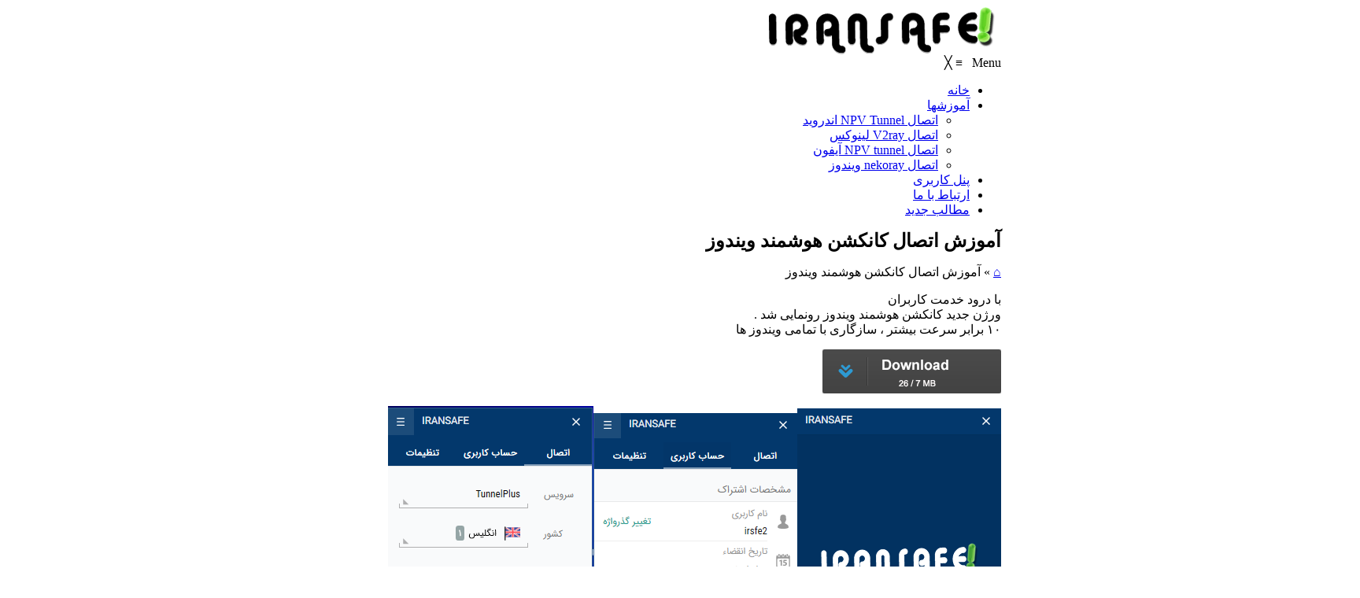

--- FILE ---
content_type: text/html; charset=UTF-8
request_url: https://iransafe.net/%D8%A2%D9%85%D9%88%D8%B2%D8%B4-%D8%A7%D8%AA%D8%B5%D8%A7%D9%84-%DA%A9%D8%A7%D9%86%DA%A9%D8%B4%D9%86-%D9%87%D9%88%D8%B4%D9%85%D9%86%D8%AF-%D9%88%DB%8C%D9%86%D8%AF%D9%88%D8%B2/
body_size: 13244
content:





<meta name="p:domain_verify" content="9b5c7ad0b2d8747b60c58061cf7e6042"/>
<link rel="icon" type="image/x-icon" href="/favicon.ico">
<link rel="apple-touch-icon-precomposed" sizes="180x180" href="/apple-touch-icon-precomposed.png">
<link rel="apple-touch-icon" sizes="180x180" href="/apple-touch-icon.png">
<link rel="icon" type="image/png" sizes="48x48" href="/favicon48x48.png">
<link rel="icon" type="image/png" sizes="32x32" href="/favicon-32x32.png">
<link rel="icon" type="image/png" sizes="16x16" href="/favicon-16x16.png">
<link rel="manifest" href="/manifest.json">
<link rel="mask-icon" href="/safari-pinned-tab.svg" color="#5bbad5">
<meta name="msapplication-TileColor" content="#da532c">
<meta name="theme-color" content="#1d73be">








<!DOCTYPE html>

<head>

   <html dir="rtl" lang="fa-IR">
   <meta charset="UTF-8">
    <meta name="viewport" content="width=device-width, initial-scale=1">
    <link rel="profile" href="https://gmpg.org/xfn/11">
    <link rel="pingback" href="https://iransafe.net/xmlrpc.php">
	<link href='https://fonts.googleapis.com/css?family=Roboto:100,300,400,700' rel='stylesheet' type='text/css' /><link href='https://fonts.googleapis.com/css?family=Actor:100,300,400,700' rel='stylesheet' type='text/css' />    



    <meta name='robots' content='index, follow, max-image-preview:large, max-snippet:-1, max-video-preview:-1' />
<meta name="robots" content="index, follow" />

	<!-- This site is optimized with the Yoast SEO Premium plugin v23.8 (Yoast SEO v24.3) - https://yoast.com/wordpress/plugins/seo/ -->
	<title>آموزش اتصال کانکشن هوشمند ویندوز | خرید VPN پرسرعت و قوی | فیلترشکن ویندوز، اندروید و آیفون | Iransafe</title>
	<meta name="description" content="نیاز به VPN پرسرعت دارید؟ بهترین V2Ray با آی‌پی ثابت، سرعت بالا و امنیت قوی. خرید آسان و بدون محدودیت از Iransafe" />
	<link rel="canonical" href="https://iransafe.net/آموزش-اتصال-کانکشن-هوشمند-ویندوز/" />
	<meta property="og:locale" content="fa_IR" />
	<meta property="og:type" content="article" />
	<meta property="og:title" content="آموزش اتصال کانکشن هوشمند ویندوز" />
	<meta property="og:description" content="نیاز به VPN پرسرعت دارید؟ بهترین V2Ray با آی‌پی ثابت، سرعت بالا و امنیت قوی. خرید آسان و بدون محدودیت از Iransafe" />
	<meta property="og:url" content="https://iransafe.net/آموزش-اتصال-کانکشن-هوشمند-ویندوز/" />
	<meta property="og:site_name" content="خرید VPN پرسرعت و قوی | فیلترشکن ویندوز، اندروید و آیفون | Iransafe" />
	<meta property="article:publisher" content="https://fb.com/iransafe" />
	<meta property="og:image" content="https://iransafe.net/wp-content/uploads/2024/10/Custom-Card_1718882095511-1.jpg" />
	<meta property="og:image:width" content="1027" />
	<meta property="og:image:height" content="1248" />
	<meta property="og:image:type" content="image/jpeg" />
	<script type="application/ld+json" class="yoast-schema-graph">{"@context":"https://schema.org","@graph":[]}</script>
	<!-- / Yoast SEO Premium plugin. -->


<link rel='dns-prefetch' href='//client.crisp.chat' />
<link rel='dns-prefetch' href='//www.googletagmanager.com' />
<style id='classic-theme-styles-inline-css' type='text/css'>
/*! This file is auto-generated */
.wp-block-button__link{color:#fff;background-color:#32373c;border-radius:9999px;box-shadow:none;text-decoration:none;padding:calc(.667em + 2px) calc(1.333em + 2px);font-size:1.125em}.wp-block-file__button{background:#32373c;color:#fff;text-decoration:none}
</style>
<style id='global-styles-inline-css' type='text/css'>
:root{--wp--preset--aspect-ratio--square: 1;--wp--preset--aspect-ratio--4-3: 4/3;--wp--preset--aspect-ratio--3-4: 3/4;--wp--preset--aspect-ratio--3-2: 3/2;--wp--preset--aspect-ratio--2-3: 2/3;--wp--preset--aspect-ratio--16-9: 16/9;--wp--preset--aspect-ratio--9-16: 9/16;--wp--preset--color--black: #000000;--wp--preset--color--cyan-bluish-gray: #abb8c3;--wp--preset--color--white: #ffffff;--wp--preset--color--pale-pink: #f78da7;--wp--preset--color--vivid-red: #cf2e2e;--wp--preset--color--luminous-vivid-orange: #ff6900;--wp--preset--color--luminous-vivid-amber: #fcb900;--wp--preset--color--light-green-cyan: #7bdcb5;--wp--preset--color--vivid-green-cyan: #00d084;--wp--preset--color--pale-cyan-blue: #8ed1fc;--wp--preset--color--vivid-cyan-blue: #0693e3;--wp--preset--color--vivid-purple: #9b51e0;--wp--preset--gradient--vivid-cyan-blue-to-vivid-purple: linear-gradient(135deg,rgba(6,147,227,1) 0%,rgb(155,81,224) 100%);--wp--preset--gradient--light-green-cyan-to-vivid-green-cyan: linear-gradient(135deg,rgb(122,220,180) 0%,rgb(0,208,130) 100%);--wp--preset--gradient--luminous-vivid-amber-to-luminous-vivid-orange: linear-gradient(135deg,rgba(252,185,0,1) 0%,rgba(255,105,0,1) 100%);--wp--preset--gradient--luminous-vivid-orange-to-vivid-red: linear-gradient(135deg,rgba(255,105,0,1) 0%,rgb(207,46,46) 100%);--wp--preset--gradient--very-light-gray-to-cyan-bluish-gray: linear-gradient(135deg,rgb(238,238,238) 0%,rgb(169,184,195) 100%);--wp--preset--gradient--cool-to-warm-spectrum: linear-gradient(135deg,rgb(74,234,220) 0%,rgb(151,120,209) 20%,rgb(207,42,186) 40%,rgb(238,44,130) 60%,rgb(251,105,98) 80%,rgb(254,248,76) 100%);--wp--preset--gradient--blush-light-purple: linear-gradient(135deg,rgb(255,206,236) 0%,rgb(152,150,240) 100%);--wp--preset--gradient--blush-bordeaux: linear-gradient(135deg,rgb(254,205,165) 0%,rgb(254,45,45) 50%,rgb(107,0,62) 100%);--wp--preset--gradient--luminous-dusk: linear-gradient(135deg,rgb(255,203,112) 0%,rgb(199,81,192) 50%,rgb(65,88,208) 100%);--wp--preset--gradient--pale-ocean: linear-gradient(135deg,rgb(255,245,203) 0%,rgb(182,227,212) 50%,rgb(51,167,181) 100%);--wp--preset--gradient--electric-grass: linear-gradient(135deg,rgb(202,248,128) 0%,rgb(113,206,126) 100%);--wp--preset--gradient--midnight: linear-gradient(135deg,rgb(2,3,129) 0%,rgb(40,116,252) 100%);--wp--preset--font-size--small: 13px;--wp--preset--font-size--medium: 20px;--wp--preset--font-size--large: 36px;--wp--preset--font-size--x-large: 42px;--wp--preset--spacing--20: 0.44rem;--wp--preset--spacing--30: 0.67rem;--wp--preset--spacing--40: 1rem;--wp--preset--spacing--50: 1.5rem;--wp--preset--spacing--60: 2.25rem;--wp--preset--spacing--70: 3.38rem;--wp--preset--spacing--80: 5.06rem;--wp--preset--shadow--natural: 6px 6px 9px rgba(0, 0, 0, 0.2);--wp--preset--shadow--deep: 12px 12px 50px rgba(0, 0, 0, 0.4);--wp--preset--shadow--sharp: 6px 6px 0px rgba(0, 0, 0, 0.2);--wp--preset--shadow--outlined: 6px 6px 0px -3px rgba(255, 255, 255, 1), 6px 6px rgba(0, 0, 0, 1);--wp--preset--shadow--crisp: 6px 6px 0px rgba(0, 0, 0, 1);}:where(.is-layout-flex){gap: 0.5em;}:where(.is-layout-grid){gap: 0.5em;}body .is-layout-flex{display: flex;}.is-layout-flex{flex-wrap: wrap;align-items: center;}.is-layout-flex > :is(*, div){margin: 0;}body .is-layout-grid{display: grid;}.is-layout-grid > :is(*, div){margin: 0;}:where(.wp-block-columns.is-layout-flex){gap: 2em;}:where(.wp-block-columns.is-layout-grid){gap: 2em;}:where(.wp-block-post-template.is-layout-flex){gap: 1.25em;}:where(.wp-block-post-template.is-layout-grid){gap: 1.25em;}.has-black-color{color: var(--wp--preset--color--black) !important;}.has-cyan-bluish-gray-color{color: var(--wp--preset--color--cyan-bluish-gray) !important;}.has-white-color{color: var(--wp--preset--color--white) !important;}.has-pale-pink-color{color: var(--wp--preset--color--pale-pink) !important;}.has-vivid-red-color{color: var(--wp--preset--color--vivid-red) !important;}.has-luminous-vivid-orange-color{color: var(--wp--preset--color--luminous-vivid-orange) !important;}.has-luminous-vivid-amber-color{color: var(--wp--preset--color--luminous-vivid-amber) !important;}.has-light-green-cyan-color{color: var(--wp--preset--color--light-green-cyan) !important;}.has-vivid-green-cyan-color{color: var(--wp--preset--color--vivid-green-cyan) !important;}.has-pale-cyan-blue-color{color: var(--wp--preset--color--pale-cyan-blue) !important;}.has-vivid-cyan-blue-color{color: var(--wp--preset--color--vivid-cyan-blue) !important;}.has-vivid-purple-color{color: var(--wp--preset--color--vivid-purple) !important;}.has-black-background-color{background-color: var(--wp--preset--color--black) !important;}.has-cyan-bluish-gray-background-color{background-color: var(--wp--preset--color--cyan-bluish-gray) !important;}.has-white-background-color{background-color: var(--wp--preset--color--white) !important;}.has-pale-pink-background-color{background-color: var(--wp--preset--color--pale-pink) !important;}.has-vivid-red-background-color{background-color: var(--wp--preset--color--vivid-red) !important;}.has-luminous-vivid-orange-background-color{background-color: var(--wp--preset--color--luminous-vivid-orange) !important;}.has-luminous-vivid-amber-background-color{background-color: var(--wp--preset--color--luminous-vivid-amber) !important;}.has-light-green-cyan-background-color{background-color: var(--wp--preset--color--light-green-cyan) !important;}.has-vivid-green-cyan-background-color{background-color: var(--wp--preset--color--vivid-green-cyan) !important;}.has-pale-cyan-blue-background-color{background-color: var(--wp--preset--color--pale-cyan-blue) !important;}.has-vivid-cyan-blue-background-color{background-color: var(--wp--preset--color--vivid-cyan-blue) !important;}.has-vivid-purple-background-color{background-color: var(--wp--preset--color--vivid-purple) !important;}.has-black-border-color{border-color: var(--wp--preset--color--black) !important;}.has-cyan-bluish-gray-border-color{border-color: var(--wp--preset--color--cyan-bluish-gray) !important;}.has-white-border-color{border-color: var(--wp--preset--color--white) !important;}.has-pale-pink-border-color{border-color: var(--wp--preset--color--pale-pink) !important;}.has-vivid-red-border-color{border-color: var(--wp--preset--color--vivid-red) !important;}.has-luminous-vivid-orange-border-color{border-color: var(--wp--preset--color--luminous-vivid-orange) !important;}.has-luminous-vivid-amber-border-color{border-color: var(--wp--preset--color--luminous-vivid-amber) !important;}.has-light-green-cyan-border-color{border-color: var(--wp--preset--color--light-green-cyan) !important;}.has-vivid-green-cyan-border-color{border-color: var(--wp--preset--color--vivid-green-cyan) !important;}.has-pale-cyan-blue-border-color{border-color: var(--wp--preset--color--pale-cyan-blue) !important;}.has-vivid-cyan-blue-border-color{border-color: var(--wp--preset--color--vivid-cyan-blue) !important;}.has-vivid-purple-border-color{border-color: var(--wp--preset--color--vivid-purple) !important;}.has-vivid-cyan-blue-to-vivid-purple-gradient-background{background: var(--wp--preset--gradient--vivid-cyan-blue-to-vivid-purple) !important;}.has-light-green-cyan-to-vivid-green-cyan-gradient-background{background: var(--wp--preset--gradient--light-green-cyan-to-vivid-green-cyan) !important;}.has-luminous-vivid-amber-to-luminous-vivid-orange-gradient-background{background: var(--wp--preset--gradient--luminous-vivid-amber-to-luminous-vivid-orange) !important;}.has-luminous-vivid-orange-to-vivid-red-gradient-background{background: var(--wp--preset--gradient--luminous-vivid-orange-to-vivid-red) !important;}.has-very-light-gray-to-cyan-bluish-gray-gradient-background{background: var(--wp--preset--gradient--very-light-gray-to-cyan-bluish-gray) !important;}.has-cool-to-warm-spectrum-gradient-background{background: var(--wp--preset--gradient--cool-to-warm-spectrum) !important;}.has-blush-light-purple-gradient-background{background: var(--wp--preset--gradient--blush-light-purple) !important;}.has-blush-bordeaux-gradient-background{background: var(--wp--preset--gradient--blush-bordeaux) !important;}.has-luminous-dusk-gradient-background{background: var(--wp--preset--gradient--luminous-dusk) !important;}.has-pale-ocean-gradient-background{background: var(--wp--preset--gradient--pale-ocean) !important;}.has-electric-grass-gradient-background{background: var(--wp--preset--gradient--electric-grass) !important;}.has-midnight-gradient-background{background: var(--wp--preset--gradient--midnight) !important;}.has-small-font-size{font-size: var(--wp--preset--font-size--small) !important;}.has-medium-font-size{font-size: var(--wp--preset--font-size--medium) !important;}.has-large-font-size{font-size: var(--wp--preset--font-size--large) !important;}.has-x-large-font-size{font-size: var(--wp--preset--font-size--x-large) !important;}
:where(.wp-block-post-template.is-layout-flex){gap: 1.25em;}:where(.wp-block-post-template.is-layout-grid){gap: 1.25em;}
:where(.wp-block-columns.is-layout-flex){gap: 2em;}:where(.wp-block-columns.is-layout-grid){gap: 2em;}
:root :where(.wp-block-pullquote){font-size: 1.5em;line-height: 1.6;}
</style>
<link rel='stylesheet' id='wpo_min-header-0-css' href='https://iransafe.net/wp-content/cache/wpo-minify/1759304743/assets/wpo-minify-header-a4a29bcb.min.css' type='text/css' media='all' />
<script type="0ee3f86b550bded8ca4c12c2-text/javascript" src="https://iransafe.net/wp-content/cache/wpo-minify/1759304743/assets/wpo-minify-header-64a72ae5.min.js" id="wpo_min-header-0-js"></script>

<!-- Google tag (gtag.js) snippet added by Site Kit -->
<!-- Google Analytics snippet added by Site Kit -->
<script type="0ee3f86b550bded8ca4c12c2-text/javascript" src="https://www.googletagmanager.com/gtag/js?id=GT-MQ7QDLQB" id="google_gtagjs-js" async></script>
<script type="0ee3f86b550bded8ca4c12c2-text/javascript" id="google_gtagjs-js-after">
/* <![CDATA[ */
window.dataLayer = window.dataLayer || [];function gtag(){dataLayer.push(arguments);}
gtag("set","linker",{"domains":["iransafe.net"]});
gtag("js", new Date());
gtag("set", "developer_id.dZTNiMT", true);
gtag("config", "GT-MQ7QDLQB");
 window._googlesitekit = window._googlesitekit || {}; window._googlesitekit.throttledEvents = []; window._googlesitekit.gtagEvent = (name, data) => { var key = JSON.stringify( { name, data } ); if ( !! window._googlesitekit.throttledEvents[ key ] ) { return; } window._googlesitekit.throttledEvents[ key ] = true; setTimeout( () => { delete window._googlesitekit.throttledEvents[ key ]; }, 5 ); gtag( "event", name, { ...data, event_source: "site-kit" } ); }; 
/* ]]> */
</script>
<link rel="https://api.w.org/" href="https://iransafe.net/wp-json/" /><link rel="alternate" title="JSON" type="application/json" href="https://iransafe.net/wp-json/wp/v2/pages/1832" /><link rel="EditURI" type="application/rsd+xml" title="RSD" href="https://iransafe.net/xmlrpc.php?rsd" />
<link rel="stylesheet" href="https://iransafe.net/wp-content/themes/inhost/rtl.css" type="text/css" media="screen" />
<link rel='shortlink' href='https://iransafe.net/?p=1832' />
<link rel="alternate" title="oEmbed (JSON)" type="application/json+oembed" href="https://iransafe.net/wp-json/oembed/1.0/embed?url=https%3A%2F%2Firansafe.net%2F%25d8%25a2%25d9%2585%25d9%2588%25d8%25b2%25d8%25b4-%25d8%25a7%25d8%25aa%25d8%25b5%25d8%25a7%25d9%2584-%25da%25a9%25d8%25a7%25d9%2586%25da%25a9%25d8%25b4%25d9%2586-%25d9%2587%25d9%2588%25d8%25b4%25d9%2585%25d9%2586%25d8%25af-%25d9%2588%25db%258c%25d9%2586%25d8%25af%25d9%2588%25d8%25b2%2F" />
<link rel="alternate" title="oEmbed (XML)" type="text/xml+oembed" href="https://iransafe.net/wp-json/oembed/1.0/embed?url=https%3A%2F%2Firansafe.net%2F%25d8%25a2%25d9%2585%25d9%2588%25d8%25b2%25d8%25b4-%25d8%25a7%25d8%25aa%25d8%25b5%25d8%25a7%25d9%2584-%25da%25a9%25d8%25a7%25d9%2586%25da%25a9%25d8%25b4%25d9%2586-%25d9%2587%25d9%2588%25d8%25b4%25d9%2585%25d9%2586%25d8%25af-%25d9%2588%25db%258c%25d9%2586%25d8%25af%25d9%2588%25d8%25b2%2F&#038;format=xml" />
<meta name="generator" content="Site Kit by Google 1.168.0" /><link rel="alternate" hreflang="fa" href="https://iransafe.net/%d8%a2%d9%85%d9%88%d8%b2%d8%b4-%d8%a7%d8%aa%d8%b5%d8%a7%d9%84-%da%a9%d8%a7%d9%86%da%a9%d8%b4%d9%86-%d9%87%d9%88%d8%b4%d9%85%d9%86%d8%af-%d9%88%db%8c%d9%86%d8%af%d9%88%d8%b2/" />

<!-- Google AdSense meta tags added by Site Kit -->
<meta name="google-adsense-platform-account" content="ca-host-pub-2644536267352236">
<meta name="google-adsense-platform-domain" content="sitekit.withgoogle.com">
<!-- End Google AdSense meta tags added by Site Kit -->
<meta name="generator" content="Powered by Visual Composer - drag and drop page builder for WordPress."/>
<!--[if lte IE 9]><link rel="stylesheet" type="text/css" href="https://iransafe.net/wp-content/plugins/js_composer/assets/css/vc_lte_ie9.min.css" media="screen"><![endif]--><!--[if IE  8]><link rel="stylesheet" type="text/css" href="https://iransafe.net/wp-content/plugins/js_composer/assets/css/vc-ie8.min.css" media="screen"><![endif]--><link rel="icon" href="https://iransafe.net/wp-content/uploads/2024/04/cropped-apple-touch-icon-32x32.png" sizes="32x32" />
<link rel="icon" href="https://iransafe.net/wp-content/uploads/2024/04/cropped-apple-touch-icon-192x192.png" sizes="192x192" />
<link rel="apple-touch-icon" href="https://iransafe.net/wp-content/uploads/2024/04/cropped-apple-touch-icon-180x180.png" />
<meta name="msapplication-TileImage" content="https://iransafe.net/wp-content/uploads/2024/04/cropped-apple-touch-icon-270x270.png" />
<noscript><style type="text/css"> .wpb_animate_when_almost_visible { opacity: 1; }</style></noscript>
  
<script src="/cdn-cgi/scripts/7d0fa10a/cloudflare-static/rocket-loader.min.js" data-cf-settings="0ee3f86b550bded8ca4c12c2-|49" defer></script></head>

<body id="page-top" class="rtl page-template page-template-page2 page-template-page2-php page page-id-1832 mmm mega_main_menu-2-1-2 wpb-js-composer js-comp-ver-4.12 vc_responsive body-boxed">



<div class="wrapper">

  

     <div class="header header-v4 static-position-menu">
	<div class="header-inner">
		<div class="header-middle">
			<div class="container">
				<div class="row">
					<div class="col-sm-3">
						<div class="header-logo">
							<a href="https://iransafe.net/"><img alt="logo" src="https://iransafe.net/wp-content/uploads/2020/01/logo2.png"/></a>
						</div>
					</div>

					<div class="col-sm-9">
                        					</div>
				</div>
									<div class="quick-access"></div>
							</div>
		</div>
		<div class="header-menu">
			<div class="container">
				<!--Menu desktop-->

<!-- begin "mega_main_menu" -->
<div id="mega_main_menu" class="primary primary_style-flat icons-right first-lvl-align-center first-lvl-separator-smooth direction-horizontal fullwidth-disable pushing_content-disable mobile_minimized-enable dropdowns_trigger-hover dropdowns_animation-anim_5 no-logo no-search no-woo_cart no-buddypress responsive-enable coercive_styles-disable indefinite_location_mode-disable language_direction-ltr version-2-1-2 mega_main mega_main_menu">
	<div class="menu_holder">
	<div class="mmm_fullwidth_container"></div><!-- class="fullwidth_container" -->
		<div class="menu_inner">
			<span class="nav_logo">
				<a class="mobile_toggle">
					<span class="mobile_button">
						Menu &nbsp;
						<span class="symbol_menu">&equiv;</span>
						<span class="symbol_cross">&#x2573;</span>
					</span><!-- class="mobile_button" -->
				</a>
			</span><!-- /class="nav_logo" -->
				<ul id="mega_main_menu_ul" class="mega_main_menu_ul">
<li id="menu-item-4057" class="menu-item menu-item-type-post_type menu-item-object-page menu-item-home menu-item-4057 default_dropdown default_style drop_to_right submenu_default_width columns1">
	<a href="https://iransafe.net/" class="item_link  with_icon" tabindex="1">
		<i class="im-icon-home-9"></i> 
		<span class="link_content">
			<span class="link_text">
				خانه
			</span>
		</span>
	</a>
</li>
<li id="menu-item-4058" class="menu-item menu-item-type-custom menu-item-object-custom menu-item-has-children menu-item-4058 default_dropdown default_style drop_to_right submenu_default_width columns1">
	<a href="#" class="item_link  with_icon" tabindex="2">
		<i class="im-icon-book"></i> 
		<span class="link_content">
			<span class="link_text">
				آموزشها
			</span>
		</span>
	</a>
	<ul class="mega_dropdown">
	<li id="menu-item-8561" class="menu-item menu-item-type-post_type menu-item-object-page menu-item-8561 default_dropdown default_style drop_to_right submenu_default_width columns1">
		<a href="https://iransafe.net/%d8%a2%d9%85%d9%88%d8%b2%d8%b4-%d8%a7%d8%aa%d8%b5%d8%a7%d9%84-npv-tunnel-%d8%a7%d9%86%d8%af%d8%b1%d9%88%db%8c%d8%af/" class="item_link  disable_icon" tabindex="3">
			<i class=""></i> 
			<span class="link_content">
				<span class="link_text">
					اتصال NPV Tunnel اندروید
				</span>
			</span>
		</a>
	</li>
	<li id="menu-item-11377" class="menu-item menu-item-type-custom menu-item-object-custom menu-item-11377 default_dropdown default_style drop_to_right submenu_default_width columns1">
		<a href="https://iransafe.net/آموزش-کامل-نصب-و-استفاده-از-v2ray-در-لینوکس-دسکتاپ-qv2ray-و-v2raya/" class="item_link  disable_icon" tabindex="4">
			<i class=""></i> 
			<span class="link_content">
				<span class="link_text">
					اتصال V2ray لینوکس
				</span>
			</span>
		</a>
	</li>
	<li id="menu-item-7429" class="menu-item menu-item-type-post_type menu-item-object-page menu-item-7429 default_dropdown default_style drop_to_right submenu_default_width columns1">
		<a href="https://iransafe.net/%d8%a2%d9%85%d9%88%d8%b2%d8%b4-%d8%a7%d8%aa%d8%b5%d8%a7%d9%84-v2ray-%d8%af%d8%b1-%d8%a2%db%8c%d9%81%d9%88%d9%86/" class="item_link  disable_icon" tabindex="5">
			<i class=""></i> 
			<span class="link_content">
				<span class="link_text">
					اتصال NPV tunnel آیفون
				</span>
			</span>
		</a>
	</li>
	<li id="menu-item-8573" class="menu-item menu-item-type-post_type menu-item-object-page menu-item-8573 default_dropdown default_style drop_to_right submenu_default_width columns1">
		<a href="https://iransafe.net/%d8%a2%d9%85%d9%88%d8%b2%d8%b4-%d8%a7%d8%aa%d8%b5%d8%a7%d9%84-nekoray-%d9%88%db%8c%d9%86%d8%af%d9%88%d8%b2/" class="item_link  disable_icon" tabindex="6">
			<i class=""></i> 
			<span class="link_content">
				<span class="link_text">
					اتصال nekoray ویندوز
				</span>
			</span>
		</a>
	</li>
	</ul><!-- /.mega_dropdown -->
</li>
<li id="menu-item-11778" class="menu-item menu-item-type-custom menu-item-object-custom menu-item-11778 default_dropdown default_style drop_to_right submenu_default_width columns1">
	<a href="https://panel.iransafe.net" class="item_link  with_icon" tabindex="7">
		<i class="im-icon-users"></i> 
		<span class="link_content">
			<span class="link_text">
				پنل کاربری
			</span>
		</span>
	</a>
</li>
<li id="menu-item-4248" class="menu-item menu-item-type-custom menu-item-object-custom menu-item-4248 default_dropdown default_style drop_to_right submenu_default_width columns1">
	<a href="/contact-us/" class="item_link  with_icon" tabindex="8">
		<i class="im-icon-contact-add-2"></i> 
		<span class="link_content">
			<span class="link_text">
				ارتباط با ما
			</span>
		</span>
	</a>
</li>
<li id="menu-item-9185" class="menu-item menu-item-type-custom menu-item-object-custom menu-item-9185 default_dropdown default_style drop_to_right submenu_default_width columns1">
	<a href="https://iransafe.net/blog" class="item_link  with_icon" tabindex="9">
		<i class="im-icon-blogger-2"></i> 
		<span class="link_content">
			<span class="link_text">
				مطالب جدید
			</span>
		</span>
	</a>
</li></ul>
		</div><!-- /class="menu_inner" -->
	</div><!-- /class="menu_holder" -->
</div><!-- /id="mega_main_menu" -->			</div>
		</div>
	</div>
</div>
<div class="content-wrapper">
<!--End Header-->



<div class="contents-main" id="contents-main">
<div class="container">
    <div class="row">
        <div class="col-sm-12 col-xs-12 col-lg-9 col-md-8">
                            
<style>



@media (max-width: 600px) {
  .single-post h1.entry-title,
  .single h1.entry-title {
    font-size: 20px;
    line-height: 1.7 !important;
    margin-bottom: 12px !important;
  }
}


.single h1,
.page h1 {
  font-size: 24px;
  font-weight: 700;
}

.single .entry-content h2,
.page .entry-content h2 {
  font-size: 22px !important;
  font-weight: 700;
  line-height: 1.5;
}



</style>

<h1>
آموزش اتصال کانکشن هوشمند ویندوز</h1>

<p id="breadcrumbs"><span><span><a href="https://iransafe.net/">&#8962;</a></span> » <span class="breadcrumb_last" aria-current="page">آموزش اتصال کانکشن هوشمند ویندوز</span></span></p>

<article id="post-1832" class="post-1832 page type-page status-publish hentry">
    		


	<div class="entry-content">

		<article id="main">
<section id="content">
<section id="inside" class="content">
<article id="main">
<section id="content">
<section class="content"><span style="font-size: 12pt;">با درود خدمت کاربران</span></section>
<section>ورژن جدید کانکشن هوشمند ویندوز رونمایی شد .</section>
<section>۱۰ برابر سرعت بیشتر ، سازگاری با تمامی ویندوز ها</section>
<p><a href="https://irsafer.ir/dl/iransafe.zip"><img decoding="async" class="aligncenter size-full wp-image-1667" src="/wp-content/uploads/black-download.png" alt="دانلود" width="227" height="56" /></a></p>
<section></section>
<section></section>
<section></section>
<section class="content"><a href="https://iransafe.net/%d8%a2%d9%85%d9%88%d8%b2%d8%b4-%d8%a7%d8%aa%d8%b5%d8%a7%d9%84-%da%a9%d8%a7%d9%86%da%a9%d8%b4%d9%86-%d9%87%d9%88%d8%b4%d9%85%d9%86%d8%af-%d9%88%db%8c%d9%86%d8%af%d9%88%d8%b2/hoshmand1/" rel="attachment wp-att-2870"><img fetchpriority="high" decoding="async" class="size-full wp-image-2870 aligncenter" src="/wp-content/uploads/2019/02/hoshmand1.png" alt="" width="259" height="360" /></a><a href="https://iransafe.net/%d8%a2%d9%85%d9%88%d8%b2%d8%b4-%d8%a7%d8%aa%d8%b5%d8%a7%d9%84-%da%a9%d8%a7%d9%86%da%a9%d8%b4%d9%86-%d9%87%d9%88%d8%b4%d9%85%d9%86%d8%af-%d9%88%db%8c%d9%86%d8%af%d9%88%d8%b2/hosmand3/" rel="attachment wp-att-2872"><img decoding="async" class="size-full wp-image-2872 aligncenter" src="/wp-content/uploads/2019/02/hosmand3.png" alt="" width="259" height="354" /></a><a href="https://iransafe.net/%d8%a2%d9%85%d9%88%d8%b2%d8%b4-%d8%a7%d8%aa%d8%b5%d8%a7%d9%84-%da%a9%d8%a7%d9%86%da%a9%d8%b4%d9%86-%d9%87%d9%88%d8%b4%d9%85%d9%86%d8%af-%d9%88%db%8c%d9%86%d8%af%d9%88%d8%b2/hoshmand2/" rel="attachment wp-att-2871"><img loading="lazy" decoding="async" class="size-full wp-image-2871 aligncenter" src="/wp-content/uploads/2019/02/hoshmand2.png" alt="" width="261" height="363" /></a></section>
<section class="content">
<article id="main">
<section id="content">
<section id="inside" class="content"></section>
<section class="content"></section>
<section class="content"></section>
<section class="content"></section>
</section>
</article>
</section>
</section>
</article>
</section>
<section class="content">
<article id="main">
<section id="content">
<section id="inside" class="content"></section>
<section class="content"></section>
<section class="content"></section>
<section class="content"></section>
</section>
</article>
</section>
</section>
</article>

<div id="review" class="review-wrapper wp-review-1832 wp-review-star-type wp-review-default-template wp-review-box-full-width">
				
	
	
			
			
			<div class="user-review-area visitors-review-area">
			<div class="wp-review-user-rating wp-review-user-rating-star"><div id="wp-review-star-rating-1126" class="wp-review-rating-input review-star" data-post-id="1832" data-token="6906c5b1b7">
	<div class="wp-review-loading-msg">
		<span class="animate-spin fa fa-spinner"></span>		Sending	</div>

	<div class="review-result-wrapper">
		<span data-input-value="1" title="1/5"><i class="mts-icon-star"></i></span><span data-input-value="2" title="2/5"><i class="mts-icon-star"></i></span><span data-input-value="3" title="3/5"><i class="mts-icon-star"></i></span><span data-input-value="4" title="4/5"><i class="mts-icon-star"></i></span><span data-input-value="5" title="5/5"><i class="mts-icon-star"></i></span>		<div class="review-result" style="width:0%;">
			<i class="mts-icon-star"></i><i class="mts-icon-star"></i><i class="mts-icon-star"></i><i class="mts-icon-star"></i><i class="mts-icon-star"></i>		</div>
	</div>
	<input type="hidden" class="wp-review-user-rating-val" name="wp-review-user-rating-val" value="0.0" />
	<input type="hidden" class="wp-review-user-rating-nonce" value="6906c5b1b7" />
	<input type="hidden" class="wp-review-user-rating-postid" value="1832" />
</div>

<style type="text/css">
	.wp-review-comment-rating #wp-review-star-rating-1126 .review-result-wrapper i {
		color: #95bae0;
	}
	.wp-review-1832 #wp-review-star-rating-1126 .review-result-wrapper .review-result i {
		color: #1e73be;
		opacity: 1;
		filter: alpha(opacity=100);
	}
	.wp-review-1832 #wp-review-star-rating-1126 .review-result-wrapper i {
		color: #95bae0;
	}
	.wp-review-1832 .mts-user-review-star-container #wp-review-star-rating-1126 .selected i,
	.wp-review-1832 .user-review-area #wp-review-star-rating-1126 .review-result i,
	.wp-review-comment-field #wp-review-star-rating-1126 .review-result i,
	.wp-review-comment-rating #wp-review-star-rating-1126 .review-result i,
	.wp-review-user-rating #wp-review-star-rating-1126 .review-result-wrapper:hover span i,
	.wp-review-comment-rating #wp-review-star-rating-1126 .review-result-wrapper:hover span i {
		color: #1e73be;
		opacity: 1;
		filter: alpha(opacity=100);
	}
	.wp-review-user-rating #wp-review-star-rating-1126 .review-result-wrapper span:hover ~ span i,
	.wp-review-comment-rating #wp-review-star-rating-1126 .review-result-wrapper span:hover ~ span i {
		opacity: 1;
		color: #95bae0;
	}
</style>
</div>			<div class="user-total-wrapper">
				<h5 class="user-review-title">User Review</h5>
				<span class="review-total-box">
										<span class="wp-review-user-rating-total">0</span>
					<small>(<span class="wp-review-user-rating-counter">0</span> votes)</small>
				</span>
			</div>
		</div>
	
	</div>

<style type="text/css">
	.wp-review-1832.review-wrapper {
		width: 100%;
		overflow: hidden;
	}
	.wp-review-1832.review-wrapper,
	.wp-review-1832 .review-title,
	.wp-review-1832 .review-desc p,
	.wp-review-1832 .reviewed-item p {
		color: #555555;
	}
	.wp-review-1832 .review-title {
		padding-top: 15px;
		font-weight: bold;
	}
	.wp-review-1832 .review-links a {
		color: #1e73be;
	}
	.wp-review-1832 .review-links a:hover {
		background: #1e73be;
		color: #fff;
	}
	.wp-review-1832 .review-list li,
	.wp-review-1832.review-wrapper {
		background: #ffffff;
	}
	.wp-review-1832 .review-title,
	.wp-review-1832 .review-list li:nth-child(2n),
	.wp-review-1832 .wpr-user-features-rating .user-review-title {
		background: #e7e7e7;
	}
	.wp-review-1832.review-wrapper,
	.wp-review-1832 .review-title,
	.wp-review-1832 .review-list li,
	.wp-review-1832 .review-list li:last-child,
	.wp-review-1832 .user-review-area,
	.wp-review-1832 .reviewed-item,
	.wp-review-1832 .review-links,
	.wp-review-1832 .wpr-user-features-rating {
		border-color: #e7e7e7;
	}
	.wp-review-1832 .wpr-rating-accept-btn {
		background: #1e73be;
	}
	.wp-review-1832.review-wrapper .user-review-title {
		color: inherit;
	}
</style>
	 
		          


				
				     
	</div><!-- .entry-content -->
	
	<footer class="entry-footer ">
        <div class="container">
		    
		    
        </div>
	</footer><!-- .entry-footer -->
</article><!-- #post-## -->
                <br>
<strong>
</strong>
                    </div>
                    <div class="col-sm-12 col-xs-12 col-lg-3 col-md-4 default-sidebar">
                
<div id="secondary" class="widget-area" role="complementary">
	<aside id="search-2" class="widget widget_search"><form role="search" method="get" action="https://iransafe.net/">
    <div class="search-box">
        <input type="search" title="جستجو برای:" value="" name="s" placeholder="Enter your keywords" class="top-search">
        <input type="image" alt="Submit" src="https://iransafe.net/wp-content/themes/inhost/images/search.png" class="sub-search">
    </div>
</form></aside><aside id="categories-2" class="widget widget_categories"><h3 class="widget-title"><span>دسته‌ها</span></h3>
			<ul>
					<li class="cat-item cat-item-52"><a href="https://iransafe.net/category/%d8%aa%da%a9%d9%86%d9%88%d9%84%d9%88%da%98%db%8c/">تکنولوژی</a>
</li>
	<li class="cat-item cat-item-53"><a href="https://iransafe.net/category/%d8%ae%d8%b1%db%8c%d8%af-vpn/">خرید vpn</a>
</li>
			</ul>

			</aside></div><!-- #secondary -->
            </div>
            </div>
</div>
</div>



</div> <!--end .content-wrapper -->





<b>

        <footer class="page-footer">
            <div class="container">
                <div class="row">
                    <div class="col-md-3 footer-left">
                        <div class="footer-logo">
                            <a href="https://iransafe.net/"><img alt="logo" src="https://iransafe.net/wp-content/uploads/2020/01/logo2.png"/>
                            </a>
                        </div>





                        <div class="footer-text">




                            <b>

مجموعه ایرانسیف به پشتوانه اعتمادی که طی چندین سال بین مشتری های خود بدست آورده است امروز با گذشت ۱۰ سال توانسته ایم بهترین جایگاه را در میان مشتری ها و همچنین موتور جست و جوی گوگل بدست بیاوریم ،کاربران برای خرید فیلترشکن پرسرعت، می‌توانند بدون نیاز به ثبت‌نام و عضویت در سایت،سرویس مورد نظر خود را انتخاب کنند و سپس اقدام به خرید کنند،و همچنین تمامی سرویس های ما بدون محدودیت حجمی می باشد،و همچنین حضور پشتیبانی قوی 24 ساعته در تمام طول هفته از طریق ایمیل باعث شده است که مشتریان با اطمینان کامل از سرویس های ما استفاده کنند و همین امر باعث که کاربران جدید برای خرید vpn و خرید فیلترشکن به سایت ما مراجعه کنند
<b />


                        </div>
                                                    <div class="footer-social-links">
                                
                            </div>
                        

<style>
/* &#1575;&#1587;&#1578;&#1575;&#1740;&#1604; &#1601;&#1608;&#1578;&#1585; &#1588;&#1576;&#1705;&#1607;&#8204;&#1607;&#1575;&#1740; &#1575;&#1580;&#1578;&#1605;&#1575;&#1593;&#1740; */
.social-footer {
    background-color: ;
    padding: 15px;
    text-align: center;
}

/* &#1575;&#1587;&#1578;&#1575;&#1740;&#1604; &#1570;&#1740;&#1705;&#1608;&#1606;&#8204;&#1607;&#1575; */
.social-icon {
    color: white;
    padding: 0 15px;
    font-size: 35px;  /* &#1587;&#1575;&#1740;&#1586; &#1576;&#1586;&#1585;&#1711;&#1578;&#1585; &#1570;&#1740;&#1705;&#1608;&#1606;&#8204;&#1607;&#1575; */
    transition: transform 0.3s ease-in-out;
}

/* &#1575;&#1601;&#1705;&#1578; &#1578;&#1594;&#1740;&#1740;&#1585; &#1587;&#1575;&#1740;&#1586; &#1607;&#1606;&#1711;&#1575;&#1605; hover */
.social-icon:hover {
    transform: scale(1.2); /* &#1576;&#1586;&#1585;&#1711;&#1578;&#1585; &#1588;&#1583;&#1606; &#1570;&#1740;&#1705;&#1608;&#1606; &#1607;&#1606;&#1711;&#1575;&#1605; &#1602;&#1585;&#1575;&#1585; &#1711;&#1585;&#1601;&#1578;&#1606; &#1605;&#1608;&#1587; */
}


</style>

<div class="social-footer">
    <a href="https://www.facebook.com/iransafe" target="_blank" class="social-icon">
        <i class="fab fa-facebook"></i>
    </a>
    <a href="https://www.instagram.com/Iransafe_" target="_blank" class="social-icon">
        <i class="fab fa-instagram"></i>
    </a>
    <a href="https://t.me/iransafe" target="_blank" class="social-icon">
        <i class="fab fa-telegram"></i>
    </a>
    
</div>

<link rel="stylesheet" href="https://cdnjs.cloudflare.com/ajax/libs/font-awesome/6.0.0-beta3/css/all.min.css">






                                            </div>




                    <div class="col-md-9 footer-right">

                        






                            		<div id="recent-posts-2" class="widget_recent_entries widget-count-2 col-md-6 col-sm-6 col-xs-12">		<div class="footer-title"><h4>نوشته های تازه</h4></div>		<ul class="recent-blog-posts">
					<li class="recent-blog-post ">
                				<a class="recent-blog-post-thumnail" href="https://iransafe.net/%d8%a8%d9%87%d8%b1%d9%88%d8%b2%d8%b1%d8%b3%d8%a7%d9%86%db%8c%d9%87%d8%a7%db%8c-%d8%ac%d8%af%db%8c%d8%af-google-gemini-%da%a9%d9%87-%d8%a8%d8%a7%db%8c%d8%af-%d8%a8%d8%af%d8%a7%d9%86%db%8c%d8%af/"><img width="1680" height="840" src="https://iransafe.net/wp-content/uploads/2025/11/Gemini-google.jpeg" class="attachment-post-thumbnail size-post-thumbnail wp-post-image" alt="Gemini google - به‌روزرسانی‌های جدید Google Gemini که باید بدانید" decoding="async" loading="lazy" srcset="https://iransafe.net/wp-content/uploads/2025/11/Gemini-google.jpeg 1680w, https://iransafe.net/wp-content/uploads/2025/11/Gemini-google-300x150.jpeg 300w, https://iransafe.net/wp-content/uploads/2025/11/Gemini-google-1024x512.jpeg 1024w, https://iransafe.net/wp-content/uploads/2025/11/Gemini-google-768x384.jpeg 768w, https://iransafe.net/wp-content/uploads/2025/11/Gemini-google-1536x768.jpeg 1536w" sizes="auto, (max-width: 1680px) 100vw, 1680px" title="به‌روزرسانی‌های جدید Google Gemini که باید بدانید" /></a>
                				<div class="recent-blog-post-detail">
					<div class="recent-blog-post-title"><a href="https://iransafe.net/%d8%a8%d9%87%d8%b1%d9%88%d8%b2%d8%b1%d8%b3%d8%a7%d9%86%db%8c%d9%87%d8%a7%db%8c-%d8%ac%d8%af%db%8c%d8%af-google-gemini-%da%a9%d9%87-%d8%a8%d8%a7%db%8c%d8%af-%d8%a8%d8%af%d8%a7%d9%86%db%8c%d8%af/">به‌روزرسانی‌های جدید Google Gemini که باید بدانید</a></div>
											<span class="post-date">نوامبر 4, 2025</span>
									</div>
			</li>
					<li class="recent-blog-post ">
                				<a class="recent-blog-post-thumnail" href="https://iransafe.net/%db%b3i-atlas-%d9%85%d9%87%d9%85%d8%a7%d9%86-%d9%85%db%8c%d8%a7%d9%86%d8%b3%d8%aa%d8%a7%d8%b1%d9%87%d8%a7%db%8c-%da%a9%d9%87-%d9%88%d8%a7%d8%b1%d8%af-%d9%85%d9%86%d8%b8%d9%88%d9%85%d9%87%d9%94-%d9%85%d8%a7-%d8%b4%d8%af%d9%87-%d8%a7%d8%b3%d8%aa/"><img width="733" height="300" src="https://iransafe.net/wp-content/uploads/2025/10/3i-atlas.jpg" class="attachment-post-thumbnail size-post-thumbnail wp-post-image" alt="3i atlas - ۳I/ATLAS – مهمان میان‌ستاره‌ای که وارد منظومهٔ ما شده است" decoding="async" loading="lazy" srcset="https://iransafe.net/wp-content/uploads/2025/10/3i-atlas.jpg 733w, https://iransafe.net/wp-content/uploads/2025/10/3i-atlas-300x123.jpg 300w" sizes="auto, (max-width: 733px) 100vw, 733px" title="۳I/ATLAS – مهمان میان‌ستاره‌ای که وارد منظومهٔ ما شده است" /></a>
                				<div class="recent-blog-post-detail">
					<div class="recent-blog-post-title"><a href="https://iransafe.net/%db%b3i-atlas-%d9%85%d9%87%d9%85%d8%a7%d9%86-%d9%85%db%8c%d8%a7%d9%86%d8%b3%d8%aa%d8%a7%d8%b1%d9%87%d8%a7%db%8c-%da%a9%d9%87-%d9%88%d8%a7%d8%b1%d8%af-%d9%85%d9%86%d8%b8%d9%88%d9%85%d9%87%d9%94-%d9%85%d8%a7-%d8%b4%d8%af%d9%87-%d8%a7%d8%b3%d8%aa/">۳I/ATLAS – مهمان میان‌ستاره‌ای که وارد منظومهٔ ما شده است</a></div>
											<span class="post-date">اکتبر 31, 2025</span>
									</div>
			</li>
					<li class="recent-blog-post ">
                				<a class="recent-blog-post-thumnail" href="https://iransafe.net/%da%af%d9%84%da%a9%d8%b3%db%8c-s26-%d8%a7%d9%88%d9%84%d8%aa%d8%b1%d8%a7-%d8%b3%d8%a7%d9%85%d8%b3%d9%88%d9%86%da%af-%d9%81%d9%82%d8%b7-%d8%a8%d8%a7-%d8%aa%d8%b1%d8%a7%d8%b4%d9%87-%d8%a7%d8%b3%d9%86%d9%be%d8%af%d8%b1%d8%a7%da%af%d9%88%d9%86-%d8%b9%d8%b1%d8%b6%d9%87-%d9%85%db%8c%d8%b4%d9%88%d8%af%d8%9b-%d8%a7%da%af%d8%b2%db%8c%d9%86%d9%88%d8%b3-2600-%d8%b1%db%8c%d8%b3%da%a9-%d8%a7%d8%b3%d8%aa/"><img width="620" height="330" src="https://iransafe.net/wp-content/uploads/2025/10/samsung-galaxy-s26-ultra-snapdragon-only.webp" class="attachment-post-thumbnail size-post-thumbnail wp-post-image" alt="samsung galaxy s26 ultra snapdragon only - گلکسی S26 اولترا سامسونگ فقط با تراشه اسنپدراگون عرضه می‌شود؛ اگزینوس 2600 ریسک است!" decoding="async" loading="lazy" srcset="https://iransafe.net/wp-content/uploads/2025/10/samsung-galaxy-s26-ultra-snapdragon-only.webp 620w, https://iransafe.net/wp-content/uploads/2025/10/samsung-galaxy-s26-ultra-snapdragon-only-300x160.webp 300w" sizes="auto, (max-width: 620px) 100vw, 620px" title="گلکسی S26 اولترا سامسونگ فقط با تراشه اسنپدراگون عرضه می‌شود؛ اگزینوس 2600 ریسک است!" /></a>
                				<div class="recent-blog-post-detail">
					<div class="recent-blog-post-title"><a href="https://iransafe.net/%da%af%d9%84%da%a9%d8%b3%db%8c-s26-%d8%a7%d9%88%d9%84%d8%aa%d8%b1%d8%a7-%d8%b3%d8%a7%d9%85%d8%b3%d9%88%d9%86%da%af-%d9%81%d9%82%d8%b7-%d8%a8%d8%a7-%d8%aa%d8%b1%d8%a7%d8%b4%d9%87-%d8%a7%d8%b3%d9%86%d9%be%d8%af%d8%b1%d8%a7%da%af%d9%88%d9%86-%d8%b9%d8%b1%d8%b6%d9%87-%d9%85%db%8c%d8%b4%d9%88%d8%af%d8%9b-%d8%a7%da%af%d8%b2%db%8c%d9%86%d9%88%d8%b3-2600-%d8%b1%db%8c%d8%b3%da%a9-%d8%a7%d8%b3%d8%aa/">گلکسی S26 اولترا سامسونگ فقط با تراشه اسنپدراگون عرضه می‌شود؛ اگزینوس ۲۶۰۰ ریسک است!</a></div>
											<span class="post-date">اکتبر 25, 2025</span>
									</div>
			</li>
					<li class="recent-blog-post ">
                				<a class="recent-blog-post-thumnail" href="https://iransafe.net/%d8%a2%d8%ae%d8%b1%db%8c%d9%86-%d8%aa%d8%ad%d9%88%d9%84%d8%a7%d8%aa-%d9%81%d9%86%d8%a7%d9%88%d8%b1%db%8c-%d9%88-%d8%b4%d8%b1%da%a9%d8%aa%d9%87%d8%a7%db%8c-%d8%a8%d8%b2%d8%b1%da%af-%d8%af%d9%86%db%8c%d8%a7/"><img width="554" height="554" src="https://iransafe.net/wp-content/uploads/2025/10/Tecbews-iransafe.webp" class="attachment-post-thumbnail size-post-thumbnail wp-post-image" alt="Tecbews iransafe - آخرین تحولات فناوری و شرکت‌های بزرگ دنیا" decoding="async" loading="lazy" srcset="https://iransafe.net/wp-content/uploads/2025/10/Tecbews-iransafe.webp 554w, https://iransafe.net/wp-content/uploads/2025/10/Tecbews-iransafe-300x300.webp 300w, https://iransafe.net/wp-content/uploads/2025/10/Tecbews-iransafe-150x150.webp 150w, https://iransafe.net/wp-content/uploads/2025/10/Tecbews-iransafe-65x65.webp 65w" sizes="auto, (max-width: 554px) 100vw, 554px" title="آخرین تحولات فناوری و شرکت‌های بزرگ دنیا" /></a>
                				<div class="recent-blog-post-detail">
					<div class="recent-blog-post-title"><a href="https://iransafe.net/%d8%a2%d8%ae%d8%b1%db%8c%d9%86-%d8%aa%d8%ad%d9%88%d9%84%d8%a7%d8%aa-%d9%81%d9%86%d8%a7%d9%88%d8%b1%db%8c-%d9%88-%d8%b4%d8%b1%da%a9%d8%aa%d9%87%d8%a7%db%8c-%d8%a8%d8%b2%d8%b1%da%af-%d8%af%d9%86%db%8c%d8%a7/">آخرین تحولات فناوری و شرکت‌های بزرگ دنیا</a></div>
											<span class="post-date">اکتبر 21, 2025</span>
									</div>
			</li>
					<li class="recent-blog-post ">
                				<a class="recent-blog-post-thumnail" href="https://iransafe.net/%d8%b1%da%a9%d9%88%d8%b1%d8%af-%d8%ac%d8%af%db%8c%d8%af-%d8%b5%d8%a7%d8%af%d8%b1%d8%a7%d8%aa-%d8%a2%db%8c%d9%81%d9%88%d9%86-%d8%aa%d9%88%d8%b3%d8%b7-%d9%87%d9%86%d8%af-%d8%a8%d8%a7-%d9%88%d8%b1%d9%88%d8%af-%d8%a2%db%8c%d9%81%d9%88%d9%86-%db%b1%db%b7/"><img width="420" height="315" src="https://iransafe.net/wp-content/uploads/2025/10/iphone-17-pro-max.webp" class="attachment-post-thumbnail size-post-thumbnail wp-post-image" alt="iphone 17 pro max - رکورد جدید صادرات آیفون توسط هند با ورود آیفون ۱۷" decoding="async" loading="lazy" srcset="https://iransafe.net/wp-content/uploads/2025/10/iphone-17-pro-max.webp 420w, https://iransafe.net/wp-content/uploads/2025/10/iphone-17-pro-max-300x225.webp 300w" sizes="auto, (max-width: 420px) 100vw, 420px" title="رکورد جدید صادرات آیفون توسط هند با ورود آیفون ۱۷" /></a>
                				<div class="recent-blog-post-detail">
					<div class="recent-blog-post-title"><a href="https://iransafe.net/%d8%b1%da%a9%d9%88%d8%b1%d8%af-%d8%ac%d8%af%db%8c%d8%af-%d8%b5%d8%a7%d8%af%d8%b1%d8%a7%d8%aa-%d8%a2%db%8c%d9%81%d9%88%d9%86-%d8%aa%d9%88%d8%b3%d8%b7-%d9%87%d9%86%d8%af-%d8%a8%d8%a7-%d9%88%d8%b1%d9%88%d8%af-%d8%a2%db%8c%d9%81%d9%88%d9%86-%db%b1%db%b7/">رکورد جدید صادرات آیفون توسط هند با ورود آیفون ۱۷</a></div>
											<span class="post-date">اکتبر 14, 2025</span>
									</div>
			</li>
				</ul>
		</div>		<div id="tag_cloud-2" class="widget_tag_cloud widget-count-2 col-md-6 col-sm-6 col-xs-12"><div class="footer-title"><h4>برچسب محبوب</h4></div><div class="tagcloud"><a href="https://iransafe.net/tag/%d8%a2%db%8c%d9%81%d9%88%d9%86/" class="tag-cloud-link tag-link-465 tag-link-position-1" style="font-size: 18.832116788321pt;" aria-label="آیفون (۴۵ مورد)">آیفون</a>
<a href="https://iransafe.net/tag/%d8%a2%db%8c%d9%81%d9%88%d9%86-%db%b1%db%b4/" class="tag-cloud-link tag-link-2428 tag-link-position-2" style="font-size: 12.087591240876pt;" aria-label="آیفون ۱۴ (۹ مورد)">آیفون ۱۴</a>
<a href="https://iransafe.net/tag/%d8%a2%db%8c%d9%81%d9%88%d9%86-%db%b1%db%b5/" class="tag-cloud-link tag-link-2406 tag-link-position-3" style="font-size: 10.554744525547pt;" aria-label="آیفون ۱۵ (۶ مورد)">آیفون ۱۵</a>
<a href="https://iransafe.net/tag/%d8%a2%db%8c%d9%81%d9%88%d9%86-%db%b1%db%b7/" class="tag-cloud-link tag-link-2638 tag-link-position-4" style="font-size: 9.021897810219pt;" aria-label="آیفون ۱۷ (۴ مورد)">آیفون ۱۷</a>
<a href="https://iransafe.net/tag/%d8%a7%d9%85%d9%86%db%8c%d8%aa-vpn/" class="tag-cloud-link tag-link-514 tag-link-position-5" style="font-size: 8pt;" aria-label="امنیت vpn (۳ مورد)">امنیت vpn</a>
<a href="https://iransafe.net/tag/%d8%a7%d9%be%d9%84/" class="tag-cloud-link tag-link-477 tag-link-position-6" style="font-size: 19.240875912409pt;" aria-label="اپل (۴۹ مورد)">اپل</a>
<a href="https://iransafe.net/tag/%d8%a7%d9%be%d9%84-%d8%a2%db%8c%d9%81%d9%88%d9%86-%db%b1%db%b4/" class="tag-cloud-link tag-link-2346 tag-link-position-7" style="font-size: 11.065693430657pt;" aria-label="اپل آیفون ۱۴ (۷ مورد)">اپل آیفون ۱۴</a>
<a href="https://iransafe.net/tag/%d8%a7%d9%be%d9%84-%d8%a2%db%8c%d9%81%d9%88%d9%86-%db%b1%db%b5/" class="tag-cloud-link tag-link-2433 tag-link-position-8" style="font-size: 9.021897810219pt;" aria-label="اپل آیفون ۱۵ (۴ مورد)">اپل آیفون ۱۵</a>
<a href="https://iransafe.net/tag/%d8%a7%db%8c%d8%b1%d8%a8%d8%a7%d8%af-%d8%a8%db%8c-%d8%b3%db%8c%d9%85/" class="tag-cloud-link tag-link-538 tag-link-position-9" style="font-size: 8pt;" aria-label="ایرباد بی سیم (۳ مورد)">ایرباد بی سیم</a>
<a href="https://iransafe.net/tag/%d8%a7%db%8c%d9%84%d8%a7%d9%86-%d9%85%d8%a7%d8%b3%da%a9/" class="tag-cloud-link tag-link-2163 tag-link-position-10" style="font-size: 14.43795620438pt;" aria-label="ایلان ماسک (۱۶ مورد)">ایلان ماسک</a>
<a href="https://iransafe.net/tag/%d8%a8%d8%a7%d8%b2%d8%a7%d8%b1-%d9%85%d9%88%d8%a8%d8%a7%db%8c%d9%84/" class="tag-cloud-link tag-link-2268 tag-link-position-11" style="font-size: 9.021897810219pt;" aria-label="بازار موبایل (۴ مورد)">بازار موبایل</a>
<a href="https://iransafe.net/tag/%d8%a8%db%8c%d8%aa-%da%a9%d9%88%db%8c%d9%86/" class="tag-cloud-link tag-link-2213 tag-link-position-12" style="font-size: 10.554744525547pt;" aria-label="بیت کوین (۶ مورد)">بیت کوین</a>
<a href="https://iransafe.net/tag/%d8%aa%d9%88%db%8c%db%8c%d8%aa%d8%b1/" class="tag-cloud-link tag-link-2470 tag-link-position-13" style="font-size: 10.554744525547pt;" aria-label="توییتر (۶ مورد)">توییتر</a>
<a href="https://iransafe.net/tag/%d8%ae%d8%b1%d9%8a%d8%af-vpn-%d8%a8%d8%b1%d8%a7%d9%8a-%d9%85%d9%88%d8%a8%d8%a7%d9%8a%d9%84-%d8%a7%d9%8a%d9%81%d9%88%d9%86/" class="tag-cloud-link tag-link-691 tag-link-position-14" style="font-size: 8pt;" aria-label="خريد VPN براي موبايل ايفون (۳ مورد)">خريد VPN براي موبايل ايفون</a>
<a href="https://iransafe.net/tag/%d8%ae%d8%b1%d9%8a%d8%af-vpn-%d9%85%d9%88%d8%a8%d8%a7%d9%8a%d9%84/" class="tag-cloud-link tag-link-698 tag-link-position-15" style="font-size: 8pt;" aria-label="خريد VPN موبايل (۳ مورد)">خريد VPN موبايل</a>
<a href="https://iransafe.net/tag/%d8%ae%d8%b1%d9%8a%d8%af-vpn-%d9%85%d9%88%d8%a8%d8%a7%d9%8a%d9%84-%d8%a7%d9%8a%d9%81%d9%88%d9%86/" class="tag-cloud-link tag-link-699 tag-link-position-16" style="font-size: 8pt;" aria-label="خريد VPN موبايل ايفون (۳ مورد)">خريد VPN موبايل ايفون</a>
<a href="https://iransafe.net/tag/%d8%ae%d8%b1%d9%8a%d8%af-%d9%81%d9%8a%d9%84%d8%aa%d8%b1-%d8%b4%d9%83%d9%86-vpn/" class="tag-cloud-link tag-link-708 tag-link-position-17" style="font-size: 8pt;" aria-label="خريد فيلتر شكن VPN (۳ مورد)">خريد فيلتر شكن VPN</a>
<a href="https://iransafe.net/tag/%d8%ae%d8%b1%db%8c%d8%af-openvpn/" class="tag-cloud-link tag-link-755 tag-link-position-18" style="font-size: 9.021897810219pt;" aria-label="خرید openvpn (۴ مورد)">خرید openvpn</a>
<a href="https://iransafe.net/tag/%d8%ae%d8%b1%db%8c%d8%af-v2ray/" class="tag-cloud-link tag-link-2567 tag-link-position-19" style="font-size: 16.277372262774pt;" aria-label="خرید v2ray (۲۵ مورد)">خرید v2ray</a>
<a href="https://iransafe.net/tag/%d8%ae%d8%b1%db%8c%d8%af-vpn-%d8%a2%db%8c%d9%81%d9%88%d9%86/" class="tag-cloud-link tag-link-868 tag-link-position-20" style="font-size: 10.554744525547pt;" aria-label="خرید vpn آیفون (۶ مورد)">خرید vpn آیفون</a>
<a href="https://iransafe.net/tag/%d8%ae%d8%b1%db%8c%d8%af-vpn-%d8%a7%d8%b1%d8%b2%d8%a7%d9%86-%d9%82%db%8c%d9%85%d8%aa/" class="tag-cloud-link tag-link-873 tag-link-position-21" style="font-size: 8pt;" aria-label="خرید VPN ارزان قیمت (۳ مورد)">خرید VPN ارزان قیمت</a>
<a href="https://iransafe.net/tag/%d8%ae%d8%b1%db%8c%d8%af-vpn-%d8%a7%d8%b1%d8%b2%d8%a7%d9%86-%d9%88-%d9%be%d8%b1%d8%b3%d8%b1%d8%b9%d8%aa/" class="tag-cloud-link tag-link-874 tag-link-position-22" style="font-size: 8pt;" aria-label="خرید VPN ارزان و پرسرعت (۳ مورد)">خرید VPN ارزان و پرسرعت</a>
<a href="https://iransafe.net/tag/%d8%ae%d8%b1%db%8c%d8%af-vpn-%d8%a7%d9%85%d8%a7%d8%b1%d8%a7%d8%aa/" class="tag-cloud-link tag-link-902 tag-link-position-23" style="font-size: 8pt;" aria-label="خرید VPN امارات (۳ مورد)">خرید VPN امارات</a>
<a href="https://iransafe.net/tag/%d8%ae%d8%b1%db%8c%d8%af-vpn-%d8%a7%db%8c%d8%b1%d8%a7%d9%86/" class="tag-cloud-link tag-link-911 tag-link-position-24" style="font-size: 8pt;" aria-label="خرید vpn ایران (۳ مورد)">خرید vpn ایران</a>
<a href="https://iransafe.net/tag/%d8%ae%d8%b1%db%8c%d8%af-vpn-%d8%b3%d8%b1%d9%88%d8%b1-%d8%a2%d9%85%d8%b1%db%8c%da%a9%d8%a7/" class="tag-cloud-link tag-link-1005 tag-link-position-25" style="font-size: 8pt;" aria-label="خرید VPN سرور آمریکا (۳ مورد)">خرید VPN سرور آمریکا</a>
<a href="https://iransafe.net/tag/%d8%ae%d8%b1%db%8c%d8%af-vpn-%d9%88%db%8c%d9%86%d8%af%d9%88%d8%b2/" class="tag-cloud-link tag-link-1061 tag-link-position-26" style="font-size: 9.021897810219pt;" aria-label="خرید vpn ویندوز (۴ مورد)">خرید vpn ویندوز</a>
<a href="https://iransafe.net/tag/%d8%b3%d8%a7%d8%b9%d8%aa-%d9%87%d9%88%d8%b4%d9%85%d9%86%d8%af/" class="tag-cloud-link tag-link-2135 tag-link-position-27" style="font-size: 9.8394160583942pt;" aria-label="ساعت هوشمند (۵ مورد)">ساعت هوشمند</a>
<a href="https://iransafe.net/tag/%d8%b3%d8%a7%d8%b9%d8%aa-%d9%87%d9%88%d8%b4%d9%85%d9%86%d8%af-%d8%b3%d8%a7%d9%85%d8%b3%d9%88%d9%86%da%af/" class="tag-cloud-link tag-link-1549 tag-link-position-28" style="font-size: 9.8394160583942pt;" aria-label="ساعت هوشمند سامسونگ (۵ مورد)">ساعت هوشمند سامسونگ</a>
<a href="https://iransafe.net/tag/%d8%b3%d8%a7%d9%85%d8%b3%d9%88%d9%86%da%af/" class="tag-cloud-link tag-link-1551 tag-link-position-29" style="font-size: 22pt;" aria-label="سامسونگ (۹۲ مورد)">سامسونگ</a>
<a href="https://iransafe.net/tag/%d8%b3%d8%a7%d9%85%d8%b3%d9%88%d9%86%da%af-%da%af%d9%84%da%a9%d8%b3%db%8c-%d8%a7%d8%b3-22/" class="tag-cloud-link tag-link-2184 tag-link-position-30" style="font-size: 13.211678832117pt;" aria-label="سامسونگ گلکسی اس 22 (۱۲ مورد)">سامسونگ گلکسی اس 22</a>
<a href="https://iransafe.net/tag/%d8%b3%d8%a7%d9%85%d8%b3%d9%88%d9%86%da%af-%da%af%d9%84%da%a9%d8%b3%db%8c-%d8%a7%d8%b3-22-%d8%a7%d9%88%d9%84%d8%aa%d8%b1%d8%a7/" class="tag-cloud-link tag-link-2327 tag-link-position-31" style="font-size: 9.021897810219pt;" aria-label="سامسونگ گلکسی اس 22 اولترا (۴ مورد)">سامسونگ گلکسی اس 22 اولترا</a>
<a href="https://iransafe.net/tag/%d8%b3%d8%a7%d9%85%d8%b3%d9%88%d9%86%da%af-%da%af%d9%84%da%a9%d8%b3%db%8c-%d8%a7%d8%b3-%db%b2%db%b2/" class="tag-cloud-link tag-link-2357 tag-link-position-32" style="font-size: 10.554744525547pt;" aria-label="سامسونگ گلکسی اس ۲۲ (۶ مورد)">سامسونگ گلکسی اس ۲۲</a>
<a href="https://iransafe.net/tag/%d8%b3%d8%a7%d9%85%d8%b3%d9%88%d9%86%da%af-%da%af%d9%84%da%a9%d8%b3%db%8c-%d9%86%d9%88%d8%aa-10/" class="tag-cloud-link tag-link-1564 tag-link-position-33" style="font-size: 10.554744525547pt;" aria-label="سامسونگ گلکسی نوت 10 (۶ مورد)">سامسونگ گلکسی نوت 10</a>
<a href="https://iransafe.net/tag/%d8%b3%d8%a7%d9%85%d8%b3%d9%88%d9%86%da%af-%da%af%d9%84%da%a9%d8%b3%db%8c-%d9%88%d8%a7%da%86/" class="tag-cloud-link tag-link-2044 tag-link-position-34" style="font-size: 9.021897810219pt;" aria-label="سامسونگ گلکسی واچ (۴ مورد)">سامسونگ گلکسی واچ</a>
<a href="https://iransafe.net/tag/%d9%85%d9%88%d8%a8%d8%a7%db%8c%d9%84/" class="tag-cloud-link tag-link-1899 tag-link-position-35" style="font-size: 15.357664233577pt;" aria-label="موبایل (۲۰ مورد)">موبایل</a>
<a href="https://iransafe.net/tag/%d9%85%d9%88%d8%a8%d8%a7%db%8c%d9%84-%d8%b3%d8%a7%d9%85%d8%b3%d9%88%d9%86%da%af/" class="tag-cloud-link tag-link-1900 tag-link-position-36" style="font-size: 9.021897810219pt;" aria-label="موبایل سامسونگ (۴ مورد)">موبایل سامسونگ</a>
<a href="https://iransafe.net/tag/%d9%87%d9%88%d8%a7%d9%88%db%8c/" class="tag-cloud-link tag-link-1938 tag-link-position-37" style="font-size: 10.554744525547pt;" aria-label="هواوی (۶ مورد)">هواوی</a>
<a href="https://iransafe.net/tag/%d9%87%d9%88%d8%b4-%d9%85%d8%b5%d9%86%d9%88%d8%b9%db%8c/" class="tag-cloud-link tag-link-2578 tag-link-position-38" style="font-size: 10.554744525547pt;" aria-label="هوش مصنوعی (۶ مورد)">هوش مصنوعی</a>
<a href="https://iransafe.net/tag/%d9%88%d8%a7%d8%aa%d8%b3-%d8%a7%d9%be/" class="tag-cloud-link tag-link-1952 tag-link-position-39" style="font-size: 9.021897810219pt;" aria-label="واتس اپ (۴ مورد)">واتس اپ</a>
<a href="https://iransafe.net/tag/%da%a9%d8%b1%d9%88%d9%86%d8%a7/" class="tag-cloud-link tag-link-2020 tag-link-position-40" style="font-size: 9.8394160583942pt;" aria-label="کرونا (۵ مورد)">کرونا</a>
<a href="https://iransafe.net/tag/%da%af%d9%84%da%a9%d8%b3%db%8c-%d8%a7%d8%b3-%db%b2%db%b2/" class="tag-cloud-link tag-link-2217 tag-link-position-41" style="font-size: 10.554744525547pt;" aria-label="گلکسی اس ۲۲ (۶ مورد)">گلکسی اس ۲۲</a>
<a href="https://iransafe.net/tag/%da%af%d9%84%da%a9%d8%b3%db%8c-%d8%a7%d8%b3-%db%b2%db%b5/" class="tag-cloud-link tag-link-2626 tag-link-position-42" style="font-size: 9.021897810219pt;" aria-label="گلکسی اس ۲۵ (۴ مورد)">گلکسی اس ۲۵</a>
<a href="https://iransafe.net/tag/%da%af%d9%88%d8%b4%db%8c-%d8%b3%d8%a7%d9%85%d8%b3%d9%88%d9%86%da%af/" class="tag-cloud-link tag-link-1860 tag-link-position-43" style="font-size: 10.554744525547pt;" aria-label="گوشی سامسونگ (۶ مورد)">گوشی سامسونگ</a>
<a href="https://iransafe.net/tag/%da%af%d9%88%d8%b4%db%8c-%d9%85%d9%86%d8%b9%d8%b7%d9%81/" class="tag-cloud-link tag-link-1863 tag-link-position-44" style="font-size: 9.021897810219pt;" aria-label="گوشی منعطف (۴ مورد)">گوشی منعطف</a>
<a href="https://iransafe.net/tag/%da%af%d9%88%da%af%d9%84/" class="tag-cloud-link tag-link-1866 tag-link-position-45" style="font-size: 9.8394160583942pt;" aria-label="گوگل (۵ مورد)">گوگل</a></div>
</div>                        



<center>
  <b>
   | <a href="https://iransafe.net/">&#1582;&#1585;&#1740;&#1583; VPN</a> |
    
    <a href="https://iransafe.net/%D8%AE%D8%B1%DB%8C%D8%AF-v2ray/">&#1582;&#1585;&#1740;&#1583; v2ray</a> |
  </b>
</center>

                    </div>


                </div>



            </div>


        </footer>

        <div class="copyright">
            <div class="container">
                <div class="row">
                    <div class="col-md-3 col-sm-3">
                                                    <div class="back-to-top"><a href="#top" title="Back to top" class="button-effect3"><i
                                        class="fa fa-angle-double-up"></i></a></div>
                                                </div>
                    <div class="col-md-9 col-sm-9">
                        Copyright © 2009 All Rights Reserved <a href="https://iransafe.net">www.iransafe.net</a>



                    </div>
                </div>
            </div>
        </div>
        <!-- .wrapper -->
        </div>
                    <div id="wpfront-notification-bar-spacer" class="wpfront-notification-bar-spacer  hidden">
                <div id="wpfront-notification-bar-open-button" aria-label="reopen" role="button" class="wpfront-notification-bar-open-button hidden top wpfront-bottom-shadow"></div>
                <div id="wpfront-notification-bar" class="wpfront-notification-bar wpfront-fixed top wpfront-bottom-shadow vpn-banner">
                                         
                            <table id="wpfront-notification-bar-table" border="0" cellspacing="0" cellpadding="0" role="presentation">                        
                                <tr>
                                    <td>
                                     
                                    <div class="wpfront-message wpfront-div">
                                        <p class="vpn-banner"><strong>دسترسی به تمام سایت‌ها و اپلیکیشن‌ ها با بهترین سرعت و امنیت</strong></p>                                    </div>
                                                                                                       
                                    </td>
                                </tr>              
                            </table>
                            
                                    </div>
            </div>
            
            <script type="0ee3f86b550bded8ca4c12c2-text/javascript">
                function __load_wpfront_notification_bar() {
                    if (typeof wpfront_notification_bar === "function") {
                        wpfront_notification_bar({"position":1,"height":0,"fixed_position":false,"animate_delay":0.5,"close_button":false,"button_action_close_bar":false,"auto_close_after":0,"display_after":1,"is_admin_bar_showing":false,"display_open_button":false,"keep_closed":false,"keep_closed_for":0,"position_offset":0,"display_scroll":false,"display_scroll_offset":100,"keep_closed_cookie":"wpfront-notification-bar-keep-closed","log":false,"id_suffix":"","log_prefix":"[WPFront Notification Bar]","theme_sticky_selector":"","set_max_views":false,"max_views":0,"max_views_for":0,"max_views_cookie":"wpfront-notification-bar-max-views"});
                    } else {
                                    setTimeout(__load_wpfront_notification_bar, 100);
                    }
                }
                __load_wpfront_notification_bar();
            </script>
            <script type="0ee3f86b550bded8ca4c12c2-text/javascript" id="wpo_min-footer-0-js-extra">
/* <![CDATA[ */
var iwConfig = {"ajaxUrl":"https:\/\/iransafe.net\/wp-admin\/admin-ajax.php","siteUrl":"https:\/\/iransafe.net","msg_suggest":"Please enter the domain name you want to register!","msg_available":" Congrats, %d is available!","msg_unavailable":"%d is not available!"};
/* ]]> */
</script>
<script type="0ee3f86b550bded8ca4c12c2-text/javascript" src="https://iransafe.net/wp-content/cache/wpo-minify/1759304743/assets/wpo-minify-footer-f0551f9e.min.js" id="wpo_min-footer-0-js"></script>
<script type="0ee3f86b550bded8ca4c12c2-text/javascript" id="crisp-js-before">
/* <![CDATA[ */
    window.$crisp=[];
    if (!window.CRISP_RUNTIME_CONFIG) {
      window.CRISP_RUNTIME_CONFIG = {}
    }

    if (!window.CRISP_RUNTIME_CONFIG.locale) {
      window.CRISP_RUNTIME_CONFIG.locale = 'fa-ir'
    }

    CRISP_WEBSITE_ID = '53b73baa-a27d-4f56-9f30-30cef0aaf000';
/* ]]> */
</script>
<script type="0ee3f86b550bded8ca4c12c2-text/javascript" async src="https://client.crisp.chat/l.js" id="crisp-js"></script>
<script type="0ee3f86b550bded8ca4c12c2-text/javascript" id="wpo_min-footer-2-js-extra">
/* <![CDATA[ */
var inwaveCfg = {"siteUrl":"https:\/\/iransafe.net\/wp-admin\/","baseUrl":"https:\/\/iransafe.net","ajaxUrl":"https:\/\/iransafe.net\/wp-admin\/admin-ajax.php"};
var _wpUtilSettings = {"ajax":{"url":"\/wp-admin\/admin-ajax.php"}};
var wpreview = {"ajaxurl":"https:\/\/iransafe.net\/wp-admin\/admin-ajax.php","loginRequiredMessage":"You must log in to add your review"};
/* ]]> */
</script>
<script type="0ee3f86b550bded8ca4c12c2-text/javascript" src="https://iransafe.net/wp-content/cache/wpo-minify/1759304743/assets/wpo-minify-footer-8ee34c18.min.js" id="wpo_min-footer-2-js"></script>
			<script data-category="functional" type="0ee3f86b550bded8ca4c12c2-text/javascript">
											</script>
			<script defer src="https://static.cloudflareinsights.com/beacon.min.js/vcd15cbe7772f49c399c6a5babf22c1241717689176015" integrity="sha512-ZpsOmlRQV6y907TI0dKBHq9Md29nnaEIPlkf84rnaERnq6zvWvPUqr2ft8M1aS28oN72PdrCzSjY4U6VaAw1EQ==" data-cf-beacon='{"version":"2024.11.0","token":"02a996e2180940abbd0e4cacab90dc5b","r":1,"server_timing":{"name":{"cfCacheStatus":true,"cfEdge":true,"cfExtPri":true,"cfL4":true,"cfOrigin":true,"cfSpeedBrain":true},"location_startswith":null}}' crossorigin="anonymous"></script>
</body>
</html>
